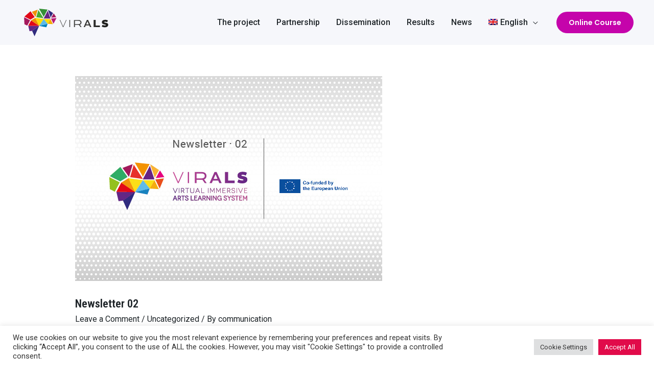

--- FILE ---
content_type: application/javascript
request_url: https://viralsproject.com/wp-content/plugins/sfwd-lms/themes/ld30/assets/js/learndash-exam.min.js?ver=4.0.1
body_size: 962
content:
const LearnDash_Exam={exam_el:null,exam_section_results:null,exam_section_header:null,exam_section_questions:null,exam_section_footer:null,exam_list_questions:null,exam_progress:null,exam_button_start:null,exam_button_next:null,exam_button_submit:null,exam_button_results:null,exam_current_question_idx:0,init(e){return void 0===e?null:e.classList.contains("ld-exam-content")?(this.exam_el=e,this.exam_section_results=this.exam_el.getElementsByClassName("ld-exam-result-message")[0],void 0===this.exam_section_results?(console.debug("this.exam_section_results is undefined"),null):(this.exam_section_header=this.exam_el.getElementsByClassName("ld-exam-header")[0],void 0===this.exam_section_header?(console.debug("this.exam_section_header is undefined"),null):(this.exam_section_questions=this.exam_el.getElementsByClassName("ld-exam-questions")[0],void 0===this.exam_section_questions?(console.debug("this.exam_section_questions is undefined"),null):(this.exam_section_footer=this.exam_el.getElementsByClassName("ld-exam-footer")[0],void 0===this.exam_section_footer?(console.debug("this.exam_section_footer is undefined"),null):(this.exam_list_questions=this.exam_section_questions.querySelectorAll("li.ld-exam-question"),void 0===this.exam_list_questions?(console.debug("this.exam_list_questions collection is undefined"),null):this.exam_list_questions.length<1?(console.log("DEBUG: this.exam_list_questions collection is empty [%o]",this.exam_list_questions.length),null):(this.exam_progress=this.exam_el.getElementsByClassName("ld-exam-progress")[0],this.exam_button_start=this.exam_el.querySelectorAll('button[class="ld-exam-button-start"]')[0],void 0===this.exam_button_start?(console.debug("this.exam_button_start is undefined"),null):(this.exam_button_next=this.exam_el.querySelectorAll('button[class="ld-exam-button-next"]')[0],void 0===this.exam_button_next?(console.debug("this.exam_button_next) is undefined"),null):(this.exam_button_results=this.exam_el.querySelectorAll('button[class="ld-exam-button-results"]')[0],void 0===this.exam_button_results?(console.debug("this.exam_button_results is undefined"),null):(this.exam_button_submit=this.exam_el.querySelectorAll('button[class="ld-exam-button-submit"]')[0],void 0===this.exam_button_submit?(console.debug("this.exam_button_submit is undefined"),null):void(this.is_exam_graded()?this.init_graded():this.init_started())))))))))):null},init_graded(){this.exam_show_el(this.exam_section_questions,!1),this.exam_show_el(this.exam_section_footer,!1),this.exam_show_el(this.exam_button_start,!1),this.exam_show_el(this.exam_progress,!1),this.exam_button_results.addEventListener("click",e=>{this.button_click_results(e)},!1)},init_started(){this.exam_show_el(this.exam_section_header,!0),this.exam_show_el(this.exam_progress,!1),this.exam_show_el(this.exam_section_questions,!1),this.exam_show_el(this.exam_section_footer,!1),this.exam_show_el(this.exam_button_results,!1),this.exam_show_el(this.exam_button_next,!1),this.exam_show_el(this.exam_button_submit,!1),this.exam_show_el(this.exam_button_start,!0),this.exam_button_start.addEventListener("click",e=>{this.button_click_start(e)},!1),this.exam_button_next.addEventListener("click",e=>{this.button_click_next(e)},!1)},button_click_start(e){return e.preventDefault(),this.set_form_start_time(),this.exam_show_el(this.exam_button_start,!1),this.exam_list_questions.length>0&&this.exam_show_el(this.exam_progress,!0),this.exam_current_question_idx=0,this.exam_question_show_by_idx(this.exam_current_question_idx),this.exam_show_el(this.exam_section_questions,!0),this.exam_show_el(this.exam_section_footer,!0),!1},button_click_next(e){return e.preventDefault(),this.exam_current_question_idx+=1,this.exam_question_show_by_idx(this.exam_current_question_idx),!1},button_click_results(e){if(e.preventDefault(),this.exam_list_questions.length>0){const e=this;Array.from(this.exam_list_questions).forEach(function(t,s,i){e.exam_show_el(t,!0)})}return"none"==this.exam_section_questions.style.display?this.exam_show_el(this.exam_section_questions,!0):this.exam_show_el(this.exam_section_questions,!1),!1},exam_question_show_by_idx(e){if(this.exam_list_questions.length>0){const t=this;Array.from(this.exam_list_questions).forEach(function(s,i,_){i===e?t.exam_show_el(s,!0):t.exam_show_el(s,!1)});const s=e+1;s<this.exam_list_questions.length?(this.exam_show_el(this.exam_button_next,!0),this.exam_show_el(this.exam_button_submit,!1)):(this.exam_show_el(this.exam_button_next,!1),this.exam_show_el(this.exam_button_submit,!0)),this.exam_update_progress()}},exam_update_progress(){if(void 0!==this.exam_progress){let e=this.exam_current_question_idx;const t=this.exam_progress.getElementsByClassName("ld-exam-progress-text-current")[0];void 0!==t&&(t.innerHTML=e+1);const s=this.exam_progress.getElementsByClassName("ld-exam-progress-text-total")[0];void 0!==s&&(s.innerHTML=this.exam_list_questions.length);const i=this.exam_progress.getElementsByClassName("ld-exam-progress-text-percentage")[0];if(this.exam_list_questions.length>0&&void 0!==i){const t=(e/this.exam_list_questions.length*100).toFixed(0);i.innerHTML=t;const s=this.exam_progress.getElementsByClassName("ld-exam-progress-bar-fill")[0];void 0!==s&&(s.style.width=t+"%")}}},is_exam_graded(){return!!this.exam_el.classList.contains("ld-exam-graded")},exam_show_el(e,t){if(void 0===e)return null;e.style.display=!0===t?"block":"none"},set_form_start_time(){let e=+new Date;const t=document.getElementById("ld-form-exam-started");void 0!==t&&(t.value=e)}},learndash_exams=[];Array.from(document.getElementsByClassName("ld-exam-content")).forEach(function(e,t,s){learndash_exams[t]=Object.create(LearnDash_Exam),learndash_exams[t].init(e)});

--- FILE ---
content_type: image/svg+xml
request_url: https://viralsproject.com/wp-content/uploads/pro-logo.svg
body_size: 1692
content:
<?xml version="1.0" encoding="UTF-8"?> <svg xmlns="http://www.w3.org/2000/svg" xmlns:xlink="http://www.w3.org/1999/xlink" version="1.1" id="Capa_1" x="0px" y="0px" width="150px" height="50px" viewBox="0 0 150 50" xml:space="preserve"> <g> <g> <polygon fill="#312C7F" points="15.018,39.631 27.357,30.947 19.276,49.122 "></polygon> <polygon fill="#632885" points="27.357,30.947 8.272,30.785 10.503,40.223 15.018,39.631 "></polygon> <polygon fill="#E20918" points="27.357,30.947 13.259,21.383 8.272,30.785 "></polygon> <polygon fill="#A4195D" points="11.518,21.138 1,15.79 1.615,27.98 6.531,30.54 "></polygon> <polygon fill="#E20918" points="12.092,20.052 19.499,15.545 12.226,5.383 1.573,14.704 "></polygon> <polygon fill="#F19106" points="20.666,16.875 27.357,30.947 13.259,21.383 "></polygon> <polygon fill="#FFDD03" points="20.666,16.875 35.383,18.925 27.357,30.947 "></polygon> <polygon fill="#F19106" points="21.059,15.389 24.785,2.56 14.609,6.375 "></polygon> <polygon fill="#48AB33" points="35.089,17.548 25.95,3.201 22.301,15.769 "></polygon> <polygon fill="#349036" points="35.328,15.227 42.028,2.449 27.142,0.881 "></polygon> <polygon fill="#652681" points="35.295,17.993 46.972,17.993 42.395,4.451 "></polygon> <polygon fill="#312C7F" points="47.405,16.246 51.638,8.542 42.829,2.703 "></polygon> <polygon fill="#A4195D" points="48.525,16.728 57.083,15.681 52.757,9.024 "></polygon> <polygon fill="#F5AB04" points="42.175,27.404 47.061,18.925 51.394,27.917 "></polygon> <polygon fill="#FFDD02" points="42.175,27.404 35.383,18.925 47.061,18.925 "></polygon> <polygon fill="#0081BE" points="42.175,27.404 27.357,30.947 39.878,33.412 "></polygon> <polygon fill="#5EBAE8" points="42.175,27.404 35.383,18.925 27.357,30.947 "></polygon> <polygon fill="#B81A78" points="57.644,17.147 48.085,18.193 52.419,27.186 "></polygon> </g> <g> <linearGradient id="SVGID_1_" gradientUnits="userSpaceOnUse" x1="38.2812" y1="14.4727" x2="123.0527" y2="14.4727" gradientTransform="matrix(1 0 0 -1 24.9448 41.3594)"> <stop offset="0" style="stop-color:#575756"></stop> <stop offset="0.9894" style="stop-color:#1D1D1B"></stop> </linearGradient> <path fill="url(#SVGID_1_)" d="M69.699,33.127l5.563-12.481h-0.945L69.272,31.95l-5.046-11.304h-1l5.562,12.481H69.699z M80.227,33.127h1.317V20.646h-1.317V33.127z M96.059,27.812h-6.002v-5.616h6.002c1.129,0,1.989,0.24,2.584,0.723 c0.596,0.48,0.893,1.174,0.893,2.076c0,0.904-0.297,1.598-0.893,2.087C98.048,27.568,97.188,27.812,96.059,27.812 M101.529,33.127 l-2.959-4.189c0.882-0.31,1.558-0.804,2.033-1.479c0.476-0.677,0.713-1.497,0.713-2.461c0-1.354-0.463-2.419-1.391-3.191 c-0.928-0.773-2.199-1.159-3.816-1.159h-7.838v12.481h1.783V29.33h6.055c0.191,0,0.453-0.012,0.785-0.036l2.691,3.834 L101.529,33.127L101.529,33.127z M114.159,28.419h-4.688l2.336-5.454L114.159,28.419z M116.175,33.127h2.427l-5.638-12.481h-2.28 l-5.615,12.481h2.389l1.23-2.889h6.237L116.175,33.127z M122.581,33.127h10.974v-2.8h-7.443v-9.682h-3.529L122.581,33.127 L122.581,33.127z M146.197,24.497l1.267-3.049c-0.631-0.358-1.356-0.627-2.187-0.812c-0.823-0.184-1.666-0.276-2.52-0.276 c-1.25,0-2.311,0.185-3.184,0.552c-0.875,0.369-1.531,0.875-1.971,1.516c-0.439,0.643-0.658,1.356-0.658,2.142 c0,0.901,0.234,1.62,0.711,2.146c0.477,0.529,1.035,0.909,1.678,1.142c0.643,0.231,1.443,0.449,2.406,0.65 c0.748,0.155,1.287,0.299,1.613,0.43s0.492,0.326,0.492,0.588c0,0.227-0.125,0.396-0.375,0.508 c-0.25,0.113-0.668,0.171-1.25,0.171c-0.679,0-1.386-0.104-2.121-0.312c-0.736-0.209-1.402-0.484-1.998-0.83l-1.354,3.065 c0.629,0.394,1.437,0.706,2.416,0.938c0.979,0.231,1.987,0.348,3.021,0.348c1.248,0,2.31-0.188,3.183-0.562 c0.875-0.373,1.53-0.879,1.971-1.516c0.44-0.635,0.66-1.345,0.66-2.13c0-0.903-0.24-1.617-0.722-2.142 c-0.483-0.521-1.051-0.898-1.705-1.131c-0.651-0.232-1.454-0.438-2.403-0.615c-0.74-0.144-1.269-0.276-1.588-0.4 c-0.322-0.125-0.479-0.312-0.479-0.562c0-0.524,0.539-0.784,1.618-0.784C143.814,23.57,144.975,23.878,146.197,24.497"></path> </g> </g> </svg> 